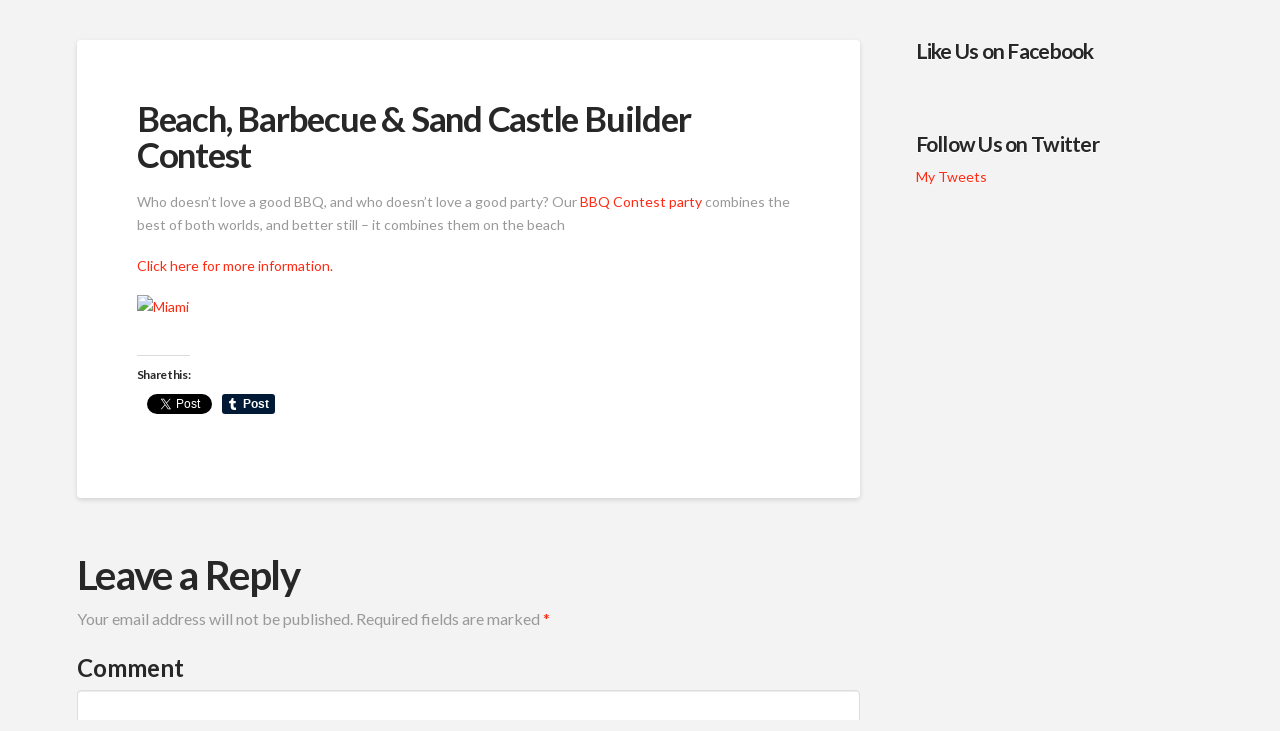

--- FILE ---
content_type: text/html; charset=UTF-8
request_url: https://blog.twinity.com/beach-barbecue-sand-castle-builder-contest/
body_size: 38526
content:



<!DOCTYPE html>

<html class="no-js" lang="en-US">

<head>
  
<meta charset="UTF-8">
<meta name="viewport" content="width=device-width, initial-scale=1.0">
<title>Beach, Barbecue &#038; Sand Castle Builder Contest | Twinity Blog</title>
<link rel="pingback" href="https://blog.twinity.com/xmlrpc.php"><meta name='robots' content='max-image-preview:large' />
<link rel='dns-prefetch' href='//blog.twinity.com' />
<link rel='dns-prefetch' href='//s.w.org' />
<link rel='dns-prefetch' href='//v0.wordpress.com' />
<link rel="alternate" type="application/rss+xml" title="Twinity Blog &raquo; Feed" href="https://blog.twinity.com/feed/" />
<link rel="alternate" type="application/rss+xml" title="Twinity Blog &raquo; Comments Feed" href="https://blog.twinity.com/comments/feed/" />
<link rel="alternate" type="application/rss+xml" title="Twinity Blog &raquo; Beach, Barbecue &#038; Sand Castle Builder Contest Comments Feed" href="https://blog.twinity.com/beach-barbecue-sand-castle-builder-contest/feed/" />
		<script type="text/javascript">
			window._wpemojiSettings = {"baseUrl":"https:\/\/s.w.org\/images\/core\/emoji\/13.1.0\/72x72\/","ext":".png","svgUrl":"https:\/\/s.w.org\/images\/core\/emoji\/13.1.0\/svg\/","svgExt":".svg","source":{"concatemoji":"https:\/\/blog.twinity.com\/wp-includes\/js\/wp-emoji-release.min.js?ver=5.8.12"}};
			!function(e,a,t){var n,r,o,i=a.createElement("canvas"),p=i.getContext&&i.getContext("2d");function s(e,t){var a=String.fromCharCode;p.clearRect(0,0,i.width,i.height),p.fillText(a.apply(this,e),0,0);e=i.toDataURL();return p.clearRect(0,0,i.width,i.height),p.fillText(a.apply(this,t),0,0),e===i.toDataURL()}function c(e){var t=a.createElement("script");t.src=e,t.defer=t.type="text/javascript",a.getElementsByTagName("head")[0].appendChild(t)}for(o=Array("flag","emoji"),t.supports={everything:!0,everythingExceptFlag:!0},r=0;r<o.length;r++)t.supports[o[r]]=function(e){if(!p||!p.fillText)return!1;switch(p.textBaseline="top",p.font="600 32px Arial",e){case"flag":return s([127987,65039,8205,9895,65039],[127987,65039,8203,9895,65039])?!1:!s([55356,56826,55356,56819],[55356,56826,8203,55356,56819])&&!s([55356,57332,56128,56423,56128,56418,56128,56421,56128,56430,56128,56423,56128,56447],[55356,57332,8203,56128,56423,8203,56128,56418,8203,56128,56421,8203,56128,56430,8203,56128,56423,8203,56128,56447]);case"emoji":return!s([10084,65039,8205,55357,56613],[10084,65039,8203,55357,56613])}return!1}(o[r]),t.supports.everything=t.supports.everything&&t.supports[o[r]],"flag"!==o[r]&&(t.supports.everythingExceptFlag=t.supports.everythingExceptFlag&&t.supports[o[r]]);t.supports.everythingExceptFlag=t.supports.everythingExceptFlag&&!t.supports.flag,t.DOMReady=!1,t.readyCallback=function(){t.DOMReady=!0},t.supports.everything||(n=function(){t.readyCallback()},a.addEventListener?(a.addEventListener("DOMContentLoaded",n,!1),e.addEventListener("load",n,!1)):(e.attachEvent("onload",n),a.attachEvent("onreadystatechange",function(){"complete"===a.readyState&&t.readyCallback()})),(n=t.source||{}).concatemoji?c(n.concatemoji):n.wpemoji&&n.twemoji&&(c(n.twemoji),c(n.wpemoji)))}(window,document,window._wpemojiSettings);
		</script>
		<style type="text/css">
img.wp-smiley,
img.emoji {
	display: inline !important;
	border: none !important;
	box-shadow: none !important;
	height: 1em !important;
	width: 1em !important;
	margin: 0 .07em !important;
	vertical-align: -0.1em !important;
	background: none !important;
	padding: 0 !important;
}
</style>
	<link rel='stylesheet' id='wp-block-library-css'  href='https://blog.twinity.com/wp-includes/css/dist/block-library/style.min.css?ver=5.8.12' type='text/css' media='all' />
<style id='wp-block-library-inline-css' type='text/css'>
.has-text-align-justify{text-align:justify;}
</style>
<link rel='stylesheet' id='mediaelement-css'  href='https://blog.twinity.com/wp-includes/js/mediaelement/mediaelementplayer-legacy.min.css?ver=4.2.16' type='text/css' media='all' />
<link rel='stylesheet' id='wp-mediaelement-css'  href='https://blog.twinity.com/wp-includes/js/mediaelement/wp-mediaelement.min.css?ver=5.8.12' type='text/css' media='all' />
<!-- Inline jetpack_facebook_likebox -->
<style id='jetpack_facebook_likebox-inline-css' type='text/css'>
.widget_facebook_likebox {
	overflow: hidden;
}

</style>
<link rel='stylesheet' id='x-stack-css'  href='https://blog.twinity.com/wp-content/themes/x/framework/dist/css/site/stacks/integrity-light.css?ver=6.2.5' type='text/css' media='all' />
<link rel='stylesheet' id='x-cranium-migration-css'  href='https://blog.twinity.com/wp-content/themes/x/framework/legacy/cranium/dist/css/site/integrity-light.css?ver=6.2.5' type='text/css' media='all' />
<link rel='stylesheet' id='x-child-css'  href='https://blog.twinity.com/wp-content/themes/x-child/style.css?ver=6.2.5' type='text/css' media='all' />
<link rel='stylesheet' id='social-logos-css'  href='https://blog.twinity.com/wp-content/plugins/jetpack/_inc/social-logos/social-logos.min.css?ver=10.1.2' type='text/css' media='all' />
<link rel='stylesheet' id='jetpack_css-css'  href='https://blog.twinity.com/wp-content/plugins/jetpack/css/jetpack.css?ver=10.1.2' type='text/css' media='all' />
<script type='text/javascript' src='https://blog.twinity.com/wp-includes/js/jquery/jquery.min.js?ver=3.6.0' id='jquery-core-js'></script>
<script type='text/javascript' src='https://blog.twinity.com/wp-includes/js/jquery/jquery-migrate.min.js?ver=3.3.2' id='jquery-migrate-js'></script>
<script type='text/javascript' src='https://blog.twinity.com/wp-content/plugins/cornerstone/assets/dist/js/site/cs-head.js?ver=3.5.4' id='cornerstone-site-head-js'></script>
<link rel="https://api.w.org/" href="https://blog.twinity.com/wp-json/" /><link rel="alternate" type="application/json" href="https://blog.twinity.com/wp-json/wp/v2/posts/3530" /><link rel="canonical" href="https://blog.twinity.com/beach-barbecue-sand-castle-builder-contest/" />
<link rel='shortlink' href='https://wp.me/p8VV6-UW' />
<link rel="alternate" type="application/json+oembed" href="https://blog.twinity.com/wp-json/oembed/1.0/embed?url=https%3A%2F%2Fblog.twinity.com%2Fbeach-barbecue-sand-castle-builder-contest%2F" />
<link rel="alternate" type="text/xml+oembed" href="https://blog.twinity.com/wp-json/oembed/1.0/embed?url=https%3A%2F%2Fblog.twinity.com%2Fbeach-barbecue-sand-castle-builder-contest%2F&#038;format=xml" />
<!-- AdRotate CSS -->
<style type="text/css" media="screen">
	.g { margin:0px; padding:0px; overflow:hidden; line-height:1; zoom:1; }
	.g img { height:auto; }
	.g-col { position:relative; float:left; }
	.g-col:first-child { margin-left: 0; }
	.g-col:last-child { margin-right: 0; }
	.g-1 {  margin: 0 auto; }
	@media only screen and (max-width: 480px) {
		.g-col, .g-dyn, .g-single { width:100%; margin-left:0; margin-right:0; }
	}
</style>
<!-- /AdRotate CSS -->

<!-- Google Tag Manager -->
<script>(function(w,d,s,l,i){w[l]=w[l]||[];w[l].push({'gtm.start':
new Date().getTime(),event:'gtm.js'});var f=d.getElementsByTagName(s)[0],
j=d.createElement(s),dl=l!='dataLayer'?'&l='+l:'';j.async=true;j.src=
'https://www.googletagmanager.com/gtm.js?id='+i+dl;f.parentNode.insertBefore(j,f);
})(window,document,'script','dataLayer','GTM-MH9FT6');</script>
<!-- End Google Tag Manager --><style type='text/css'>img#wpstats{display:none}</style>
		
<!-- Jetpack Open Graph Tags -->
<meta property="og:type" content="article" />
<meta property="og:title" content="Beach, Barbecue &#038; Sand Castle Builder Contest" />
<meta property="og:url" content="https://blog.twinity.com/beach-barbecue-sand-castle-builder-contest/" />
<meta property="og:description" content="Who doesn&#8217;t love a good BBQ, and who doesn&#8217;t love a good party? Our BBQ Contest party combines the best of both worlds, and better still – it combines them on the beach Click here for m…" />
<meta property="article:published_time" content="2010-08-05T16:16:35+00:00" />
<meta property="article:modified_time" content="2010-08-05T16:16:35+00:00" />
<meta property="og:site_name" content="Twinity Blog" />
<meta property="og:image" content="https://s0.wp.com/i/blank.jpg" />
<meta property="og:locale" content="en_US" />
<meta name="twitter:site" content="@Twinity" />
<meta name="twitter:text:title" content="Beach, Barbecue &#038; Sand Castle Builder Contest" />
<meta name="twitter:image" content="http://mailimgs.twinity.com/Website_news2.jpg?w=144" />
<meta name="twitter:image:alt" content="Miami" />
<meta name="twitter:card" content="summary" />

<!-- End Jetpack Open Graph Tags -->
<style id="x-generated-css">a,h1 a:hover,h2 a:hover,h3 a:hover,h4 a:hover,h5 a:hover,h6 a:hover,.x-breadcrumb-wrap a:hover,.widget ul li a:hover,.widget ol li a:hover,.widget.widget_text ul li a,.widget.widget_text ol li a,.widget_nav_menu .current-menu-item > a,.x-accordion-heading .x-accordion-toggle:hover,.x-comment-author a:hover,.x-comment-time:hover,.x-recent-posts a:hover .h-recent-posts{color:#ff2a13;}a:hover,.widget.widget_text ul li a:hover,.widget.widget_text ol li a:hover,.x-twitter-widget ul li a:hover{color:#d80f0f;}.rev_slider_wrapper,a.x-img-thumbnail:hover,.x-slider-container.below,.page-template-template-blank-3-php .x-slider-container.above,.page-template-template-blank-6-php .x-slider-container.above{border-color:#ff2a13;}.entry-thumb:before,.x-pagination span.current,.flex-direction-nav a,.flex-control-nav a:hover,.flex-control-nav a.flex-active,.mejs-time-current,.x-dropcap,.x-skill-bar .bar,.x-pricing-column.featured h2,.h-comments-title small,.x-entry-share .x-share:hover,.x-highlight,.x-recent-posts .x-recent-posts-img:after{background-color:#ff2a13;}.x-nav-tabs > .active > a,.x-nav-tabs > .active > a:hover{box-shadow:inset 0 3px 0 0 #ff2a13;}.x-main{width:69.536945%;}.x-sidebar{width:25.536945%;}.x-comment-author,.x-comment-time,.comment-form-author label,.comment-form-email label,.comment-form-url label,.comment-form-rating label,.comment-form-comment label,.widget_calendar #wp-calendar caption,.widget.widget_rss li .rsswidget{font-family:"Lato",sans-serif;font-weight:700;}.p-landmark-sub,.p-meta,input,button,select,textarea{font-family:"Lato",sans-serif;}.widget ul li a,.widget ol li a,.x-comment-time{color:#999999;}.widget_text ol li a,.widget_text ul li a{color:#ff2a13;}.widget_text ol li a:hover,.widget_text ul li a:hover{color:#d80f0f;}.comment-form-author label,.comment-form-email label,.comment-form-url label,.comment-form-rating label,.comment-form-comment label,.widget_calendar #wp-calendar th,.p-landmark-sub strong,.widget_tag_cloud .tagcloud a:hover,.widget_tag_cloud .tagcloud a:active,.entry-footer a:hover,.entry-footer a:active,.x-breadcrumbs .current,.x-comment-author,.x-comment-author a{color:#272727;}.widget_calendar #wp-calendar th{border-color:#272727;}.h-feature-headline span i{background-color:#272727;}@media (max-width:979px){}html{font-size:14px;}@media (min-width:480px){html{font-size:14px;}}@media (min-width:767px){html{font-size:14px;}}@media (min-width:979px){html{font-size:14px;}}@media (min-width:1200px){html{font-size:14px;}}body{font-style:normal;font-weight:400;color:#999999;background-color:#f3f3f3;}.w-b{font-weight:400 !important;}h1,h2,h3,h4,h5,h6,.h1,.h2,.h3,.h4,.h5,.h6{font-family:"Lato",sans-serif;font-style:normal;font-weight:700;}h1,.h1{letter-spacing:-0.035em;}h2,.h2{letter-spacing:-0.035em;}h3,.h3{letter-spacing:-0.035em;}h4,.h4{letter-spacing:-0.035em;}h5,.h5{letter-spacing:-0.035em;}h6,.h6{letter-spacing:-0.035em;}.w-h{font-weight:700 !important;}.x-container.width{width:88%;}.x-container.max{max-width:1200px;}.x-main.full{float:none;display:block;width:auto;}@media (max-width:979px){.x-main.full,.x-main.left,.x-main.right,.x-sidebar.left,.x-sidebar.right{float:none;display:block;width:auto !important;}}.entry-header,.entry-content{font-size:1rem;}body,input,button,select,textarea{font-family:"Lato",sans-serif;}h1,h2,h3,h4,h5,h6,.h1,.h2,.h3,.h4,.h5,.h6,h1 a,h2 a,h3 a,h4 a,h5 a,h6 a,.h1 a,.h2 a,.h3 a,.h4 a,.h5 a,.h6 a,blockquote{color:#272727;}.cfc-h-tx{color:#272727 !important;}.cfc-h-bd{border-color:#272727 !important;}.cfc-h-bg{background-color:#272727 !important;}.cfc-b-tx{color:#999999 !important;}.cfc-b-bd{border-color:#999999 !important;}.cfc-b-bg{background-color:#999999 !important;}.x-btn,.button,[type="submit"]{color:#ffffff;border-color:#ac1100;background-color:#ff2a13;margin-bottom:0.25em;text-shadow:0 0.075em 0.075em rgba(0,0,0,0.5);box-shadow:0 0.25em 0 0 #a71000,0 4px 9px rgba(0,0,0,0.75);border-radius:0.25em;}.x-btn:hover,.button:hover,[type="submit"]:hover{color:#ffffff;border-color:#600900;background-color:#ef2201;margin-bottom:0.25em;text-shadow:0 0.075em 0.075em rgba(0,0,0,0.5);box-shadow:0 0.25em 0 0 #a71000,0 4px 9px rgba(0,0,0,0.75);}.x-btn.x-btn-real,.x-btn.x-btn-real:hover{margin-bottom:0.25em;text-shadow:0 0.075em 0.075em rgba(0,0,0,0.65);}.x-btn.x-btn-real{box-shadow:0 0.25em 0 0 #a71000,0 4px 9px rgba(0,0,0,0.75);}.x-btn.x-btn-real:hover{box-shadow:0 0.25em 0 0 #a71000,0 4px 9px rgba(0,0,0,0.75);}.x-btn.x-btn-flat,.x-btn.x-btn-flat:hover{margin-bottom:0;text-shadow:0 0.075em 0.075em rgba(0,0,0,0.65);box-shadow:none;}.x-btn.x-btn-transparent,.x-btn.x-btn-transparent:hover{margin-bottom:0;border-width:3px;text-shadow:none;text-transform:uppercase;background-color:transparent;box-shadow:none;}.x-topbar .p-info a:hover,.x-widgetbar .widget ul li a:hover{color:#ff2a13;}.x-topbar .p-info,.x-topbar .p-info a,.x-navbar .desktop .x-nav > li > a,.x-navbar .desktop .sub-menu a,.x-navbar .mobile .x-nav li > a,.x-breadcrumb-wrap a,.x-breadcrumbs .delimiter{color:#999999;}.x-navbar .desktop .x-nav > li > a:hover,.x-navbar .desktop .x-nav > .x-active > a,.x-navbar .desktop .x-nav > .current-menu-item > a,.x-navbar .desktop .sub-menu a:hover,.x-navbar .desktop .sub-menu .x-active > a,.x-navbar .desktop .sub-menu .current-menu-item > a,.x-navbar .desktop .x-nav .x-megamenu > .sub-menu > li > a,.x-navbar .mobile .x-nav li > a:hover,.x-navbar .mobile .x-nav .x-active > a,.x-navbar .mobile .x-nav .current-menu-item > a{color:#272727;}.x-navbar .desktop .x-nav > li > a:hover,.x-navbar .desktop .x-nav > .x-active > a,.x-navbar .desktop .x-nav > .current-menu-item > a{box-shadow:inset 0 4px 0 0 #ff2a13;}.x-navbar .desktop .x-nav > li > a{height:90px;padding-top:37px;}.x-navbar .desktop .x-nav > li ul{top:75px;;}@media (max-width:979px){}.x-navbar-inner{min-height:90px;}.x-brand{margin-top:22px;font-family:"Lato",sans-serif;font-size:42px;font-style:normal;font-weight:700;letter-spacing:-0.035em;color:#272727;}.x-brand:hover,.x-brand:focus{color:#272727;}.x-brand img{width:197.5px;}.x-navbar .x-nav-wrap .x-nav > li > a{font-family:"Lato",sans-serif;font-style:normal;font-weight:700;letter-spacing:0.085em;text-transform:uppercase;}.x-navbar .desktop .x-nav > li > a{font-size:13px;}.x-navbar .desktop .x-nav > li > a:not(.x-btn-navbar-woocommerce){padding-left:20px;padding-right:20px;}.x-navbar .desktop .x-nav > li > a > span{margin-right:-0.085em;}.x-btn-navbar{margin-top:20px;}.x-btn-navbar,.x-btn-navbar.collapsed{font-size:24px;}@media (max-width:979px){.x-widgetbar{left:0;right:0;}}
header.masthead.masthead-inline{display:none;}.landingPage{background:#f3ecd3 url(http://www.twinity.com/images/body_background.gif) repeat;}.halloweenPage{background:#000 url(//blog.twinity.com/wp-content/uploads/2016/10/halloween_slide_bg_1.jpg) no-repeat;background-size:cover;}.x-colophon{width:100%;text-align:left;margin:0px auto;padding:20px 0 3px 0;background-color:#f3ecd3;border:1px solid;border-color:#e9deb1;border-top:none;}.x-colophon ul li{float:left;border-right:1px solid;border-color:#6e6e6e;margin-bottom:5px;}.x-colophon ul{margin:8px 10px 5px;overflow:auto;border-color:#6e6e6e;list-style:none;}.x-colophon a{color:#6e6e6e;padding:0 8px;background:none;text-indent:0;text-decoration:none;width:auto;height:auto;}.x-colophon ul li.last{border:none;}</style><link rel="stylesheet" href="//fonts.googleapis.com/css?family=Lato:400,400i,700,700i&#038;subset=latin,latin-ext" type="text/css" media="all" data-x-google-fonts /></head>

<body class="post-template-default single single-post postid-3530 single-format-standard x-integrity x-integrity-light x-full-width-layout-active x-content-sidebar-active x-post-meta-disabled x-child-theme-active x-navbar-static-active x-v6_2_5 cornerstone-v3_5_4">

  <div id="x-root" class="x-root">

    
    <div id="top" class="site">

    
  
  <header class="masthead masthead-inline" role="banner">
    
    

  <div class="x-navbar-wrap">
    <div class="x-navbar">
      <div class="x-navbar-inner">
        <div class="x-container max width">
          
<h1 class="visually-hidden">Twinity Blog</h1>
<a href="https://blog.twinity.com/" class="x-brand img" title="Twinity.com latest news">
  <img src="https://blog2.twinity.com/wp-content/uploads/2016/10/TwinityLogo_RGB_72DPI.gif" alt="Twinity.com latest news"></a>          
<a href="#" id="x-btn-navbar" class="x-btn-navbar collapsed" data-x-toggle="collapse-b" data-x-toggleable="x-nav-wrap-mobile" aria-selected="false" aria-expanded="false" aria-controls="x-widgetbar">
  <i class="x-icon-bars" data-x-icon-s="&#xf0c9;"></i>
  <span class="visually-hidden">Navigation</span>
</a>

<nav class="x-nav-wrap desktop" role="navigation">
  <ul class="x-nav"><li><a href="https://blog.twinity.com/wp-admin/nav-menus.php">Assign a Menu</a></li></ul></nav>

<div id="x-nav-wrap-mobile" class="x-nav-wrap mobile x-collapsed" data-x-toggleable="x-nav-wrap-mobile" data-x-toggle-collapse="1" aria-hidden="true" aria-labelledby="x-btn-navbar">
  <ul class="x-nav"><li><a href="https://blog.twinity.com/wp-admin/nav-menus.php">Assign a Menu</a></li></ul></div>

        </div>
      </div>
    </div>
  </div>

    
  
    <div class="x-breadcrumb-wrap">
      <div class="x-container max width">

        <div class="x-breadcrumbs"><a href="https://blog.twinity.com/" ><span class="home"><i class="x-icon-home" data-x-icon-s="&#xf015;"></i></span></a> <span class="delimiter"><i class="x-icon-angle-right" data-x-icon-s="&#xf105;"></i></span> <a href="https://blog.twinity.com" ></a> <span class="delimiter"><i class="x-icon-angle-right" data-x-icon-s="&#xf105;"></i></span> <a href="https://blog.twinity.com/beach-barbecue-sand-castle-builder-contest/" class="current" title="You Are Here" >Beach, Barbecue & Sand Castle Builder Contest</a></div>
                  
  <div class="x-nav-articles">

          <a href="https://blog.twinity.com/be-twinitys-street-king-on-our-new-motorbike/" title="" class="prev">
        <i class="x-icon-arrow-left" data-x-icon-s="&#xf060;"></i>      </a>
    
          <a href="https://blog.twinity.com/become-a-hip-hop-star-on-twinitys-east-coast/" title="" class="next">
        <i class="x-icon-arrow-right" data-x-icon-s="&#xf061;"></i>      </a>
    
  </div>

          
      </div>
    </div>

    </header>

    

  <div class="x-container max width offset">
    <div class="x-main left" role="main">

              
<article id="post-3530" class="post-3530 post type-post status-publish format-standard hentry category-twinity no-post-thumbnail">
  <div class="entry-featured">
      </div>
  <div class="entry-wrap">
    
<header class="entry-header">
    <h1 class="entry-title">Beach, Barbecue &#038; Sand Castle Builder Contest</h1>
    </header>    


<div class="entry-content content">


  <p>Who doesn&#8217;t love a good BBQ, and who doesn&#8217;t love a good party?  Our <a href="http://www.twinity.com/en/events/4611">BBQ Contest party</a> combines the best of both worlds, and better still – it combines them on the beach</p>
<p><a href="http://www.twinity.com/en/news#news_item_282">Click here for mor</a><a href="http://www.twinity.com/en/news#news_item_282">e information.</a><a href="http://www.twinity.com/en/news#news_item_282" target="_blank"></a></p>
<p><a href="http://www.twinity.com/en/news#news_item_282" target="_blank"><img loading="lazy" class="alignnone" style="border:0 none;" src="http://mailimgs.twinity.com/Website_news2.jpg" border="0" alt="Miami" width="196" height="196" /></a></p>
<div class="sharedaddy sd-sharing-enabled"><div class="robots-nocontent sd-block sd-social sd-social-official sd-sharing"><h3 class="sd-title">Share this:</h3><div class="sd-content"><ul><li class="share-facebook"><div class="fb-share-button" data-href="https://blog.twinity.com/beach-barbecue-sand-castle-builder-contest/" data-layout="button_count"></div></li><li class="share-twitter"><a href="https://twitter.com/share" class="twitter-share-button" data-url="https://blog.twinity.com/beach-barbecue-sand-castle-builder-contest/" data-text="Beach, Barbecue &amp; Sand Castle Builder Contest" data-via="Twinity" >Tweet</a></li><li class="share-tumblr"><a class="tumblr-share-button" target="_blank" href="https://www.tumblr.com/share" data-title="Beach, Barbecue & Sand Castle Builder Contest" data-content="https://blog.twinity.com/beach-barbecue-sand-castle-builder-contest/" title="Share on Tumblr">Share on Tumblr</a></li><li class="share-linkedin"><div class="linkedin_button"><script type="in/share" data-url="https://blog.twinity.com/beach-barbecue-sand-castle-builder-contest/" data-counter="right"></script></div></li><li class="share-end"></li></ul></div></div></div>  

</div>

  </div>
  
</article>        
      
<div id="comments" class="x-comments-area">

  
  	<div id="respond" class="comment-respond">
		<h3 id="reply-title" class="comment-reply-title">Leave a Reply <small><a rel="nofollow" id="cancel-comment-reply-link" href="/beach-barbecue-sand-castle-builder-contest/#respond" style="display:none;">Cancel reply</a></small></h3><form action="https://blog.twinity.com/wp-comments-post.php" method="post" id="commentform" class="comment-form"><p class="comment-notes"><span id="email-notes">Your email address will not be published.</span> Required fields are marked <span class="required">*</span></p><p class="comment-form-comment"><label for="comment">Comment</label> <textarea id="comment" name="comment" cols="45" rows="8" maxlength="65525" required="required"></textarea></p><p class="comment-form-author"><label for="author">Name <span class="required">*</span></label> <input id="author" name="author" type="text" value="" placeholder="Your Name *" size="30" aria-required='true' required='required' /></p>
<p class="comment-form-email"><label for="email">Email <span class="required">*</span></label> <input id="email" name="email" type="text" value="" placeholder="Your Email *" size="30" aria-required='true' required='required' /></p>
<p class="comment-form-url"><label for="url">Website</label><input id="url" name="url" type="text" value="" placeholder="Your Website" size="30" /></p>
<p class="comment-form-cookies-consent"><input id="wp-comment-cookies-consent" name="wp-comment-cookies-consent" type="checkbox" value="yes" /> <label for="wp-comment-cookies-consent">Save my name, email, and website in this browser for the next time I comment.</label></p>
<p class="comment-subscription-form"><input type="checkbox" name="subscribe_comments" id="subscribe_comments" value="subscribe" style="width: auto; -moz-appearance: checkbox; -webkit-appearance: checkbox;" /> <label class="subscribe-label" id="subscribe-label" for="subscribe_comments">Notify me of follow-up comments by email.</label></p><p class="comment-subscription-form"><input type="checkbox" name="subscribe_blog" id="subscribe_blog" value="subscribe" style="width: auto; -moz-appearance: checkbox; -webkit-appearance: checkbox;" /> <label class="subscribe-label" id="subscribe-blog-label" for="subscribe_blog">Notify me of new posts by email.</label></p><p class="form-submit"><input name="submit" type="submit" id="entry-comment-submit" class="submit" value="Submit" /> <input type='hidden' name='comment_post_ID' value='3530' id='comment_post_ID' />
<input type='hidden' name='comment_parent' id='comment_parent' value='0' />
</p><p style="display: none !important;"><input type="hidden" id="ak_js" name="ak_js" value="37"/><label>&#916;<textarea name="ak_hp_textarea" cols="45" rows="8" maxlength="100"></textarea></label><script>document.getElementById( "ak_js" ).setAttribute( "value", ( new Date() ).getTime() );</script></p></form>	</div><!-- #respond -->
	
</div>
        
    </div>

          

  <aside class="x-sidebar right" role="complementary">
          <div id="facebook-likebox-2" class="widget widget_facebook_likebox"><h4 class="h-widget"><a href="https://www.facebook.com/Twinity/">Like Us on Facebook</a></h4>		<div id="fb-root"></div>
		<div class="fb-page" data-href="https://www.facebook.com/Twinity/" data-width="340"  data-height="580" data-hide-cover="false" data-show-facepile="true" data-tabs="timeline" data-hide-cta="false" data-small-header="false">
		<div class="fb-xfbml-parse-ignore"><blockquote cite="https://www.facebook.com/Twinity/"><a href="https://www.facebook.com/Twinity/">Like Us on Facebook</a></blockquote></div>
		</div>
		</div><div id="twitter_timeline-2" class="widget widget_twitter_timeline"><h4 class="h-widget">Follow Us on Twitter</h4><a class="twitter-timeline" data-width="340" data-height="400" data-theme="light" data-border-color="#e8e8e8" data-tweet-limit="2" data-lang="EN" data-partner="jetpack" href="https://twitter.com/@twinity" href="https://twitter.com/@twinity">My Tweets</a></div><div id="ajdg_grpwidgets-17" class="widget ajdg_grpwidgets"><div class="g g-6"><div class="g-single a-299"><iframe width="1280" height="720" src="https://www.youtube.com/embed/RA0RBn4YDKw?rel=0&amp;showinfo=0" frameborder="0" allowfullscreen></iframe><br><h3 class="appSubfavorite ad">WTFast</h3>
<a class="gofollow" data-track="Mjk5LDYsMSw2MA==" href="http://mmo-it.com/1gYM" target="_blank" rel="nofollow"><img src="https://blog2.twinity.com/wp-content/uploads/2016/10/click_to_play.png"></a></div></div></div><div id="tag_cloud-2" class="widget widget_tag_cloud"><h4 class="h-widget">Categories</h4><div class="tagcloud"><a href="https://blog.twinity.com/category/3d-fashion/" class="tag-cloud-link tag-link-2 tag-link-position-1" style="font-size: 14.247933884298pt;" aria-label="3D Fashion (23 items)">3D Fashion</a>
<a href="https://blog.twinity.com/category/avatar-of-the-day/" class="tag-cloud-link tag-link-3 tag-link-position-2" style="font-size: 17.314049586777pt;" aria-label="Avatar of the Day (80 items)">Avatar of the Day</a>
<a href="https://blog.twinity.com/category/avatar-of-the-week/" class="tag-cloud-link tag-link-4 tag-link-position-3" style="font-size: 14.421487603306pt;" aria-label="Avatar of the Week (25 items)">Avatar of the Week</a>
<a href="https://blog.twinity.com/category/beta/" class="tag-cloud-link tag-link-5 tag-link-position-4" style="font-size: 18.239669421488pt;" aria-label="Beta (116 items)">Beta</a>
<a href="https://blog.twinity.com/category/blog/" class="tag-cloud-link tag-link-6 tag-link-position-5" style="font-size: 22pt;" aria-label="Blog (523 items)">Blog</a>
<a href="https://blog.twinity.com/category/community/" class="tag-cloud-link tag-link-7 tag-link-position-6" style="font-size: 21.421487603306pt;" aria-label="Community (420 items)">Community</a>
<a href="https://blog.twinity.com/category/contest/" class="tag-cloud-link tag-link-8 tag-link-position-7" style="font-size: 18.297520661157pt;" aria-label="Contest (118 items)">Contest</a>
<a href="https://blog.twinity.com/category/deutsch/" class="tag-cloud-link tag-link-9 tag-link-position-8" style="font-size: 8pt;" aria-label="Deutsch (1 item)">Deutsch</a>
<a href="https://blog.twinity.com/category/development/" class="tag-cloud-link tag-link-10 tag-link-position-9" style="font-size: 16.099173553719pt;" aria-label="Development (49 items)">Development</a>
<a href="https://blog.twinity.com/category/english/" class="tag-cloud-link tag-link-11 tag-link-position-10" style="font-size: 17.834710743802pt;" aria-label="English (99 items)">English</a>
<a href="https://blog.twinity.com/category/events/" class="tag-cloud-link tag-link-12 tag-link-position-11" style="font-size: 19.107438016529pt;" aria-label="Events (165 items)">Events</a>
<a href="https://blog.twinity.com/category/free-item-of-the-day/" class="tag-cloud-link tag-link-13 tag-link-position-12" style="font-size: 14.826446280992pt;" aria-label="Free Item of the Day (29 items)">Free Item of the Day</a>
<a href="https://blog.twinity.com/category/machinima/" class="tag-cloud-link tag-link-14 tag-link-position-13" style="font-size: 15.636363636364pt;" aria-label="Machinima (41 items)">Machinima</a>
<a href="https://blog.twinity.com/category/metaversum/" class="tag-cloud-link tag-link-15 tag-link-position-14" style="font-size: 15pt;" aria-label="Metaversum (31 items)">Metaversum</a>
<a href="https://blog.twinity.com/category/miami/" class="tag-cloud-link tag-link-16 tag-link-position-15" style="font-size: 13.090909090909pt;" aria-label="Miami (14 items)">Miami</a>
<a href="https://blog.twinity.com/category/model/" class="tag-cloud-link tag-link-17 tag-link-position-16" style="font-size: 9.0413223140496pt;" aria-label="Model (2 items)">Model</a>
<a href="https://blog.twinity.com/category/news/" class="tag-cloud-link tag-link-18 tag-link-position-17" style="font-size: 16.561983471074pt;" aria-label="News (59 items)">News</a>
<a href="https://blog.twinity.com/category/operations/" class="tag-cloud-link tag-link-19 tag-link-position-18" style="font-size: 18.239669421488pt;" aria-label="Operations (116 items)">Operations</a>
<a href="https://blog.twinity.com/category/related-links/" class="tag-cloud-link tag-link-21 tag-link-position-19" style="font-size: 8pt;" aria-label="RELATED LINKS (1 item)">RELATED LINKS</a>
<a href="https://blog.twinity.com/category/shop/" class="tag-cloud-link tag-link-22 tag-link-position-20" style="font-size: 16.561983471074pt;" aria-label="Shop (59 items)">Shop</a>
<a href="https://blog.twinity.com/category/support/" class="tag-cloud-link tag-link-23 tag-link-position-21" style="font-size: 16.96694214876pt;" aria-label="Support (69 items)">Support</a>
<a href="https://blog.twinity.com/category/twinity/" class="tag-cloud-link tag-link-24 tag-link-position-22" style="font-size: 21.768595041322pt;" aria-label="Twinity (476 items)">Twinity</a>
<a href="https://blog.twinity.com/category/uncategorized/" class="tag-cloud-link tag-link-1 tag-link-position-23" style="font-size: 18.297520661157pt;" aria-label="Uncategorized (119 items)">Uncategorized</a>
<a href="https://blog.twinity.com/category/updates/" class="tag-cloud-link tag-link-25 tag-link-position-24" style="font-size: 15.636363636364pt;" aria-label="Updates (41 items)">Updates</a>
<a href="https://blog.twinity.com/category/video/" class="tag-cloud-link tag-link-26 tag-link-position-25" style="font-size: 16.214876033058pt;" aria-label="Video (52 items)">Video</a>
<a href="https://blog.twinity.com/category/virtual-berlin/" class="tag-cloud-link tag-link-27 tag-link-position-26" style="font-size: 16.446280991736pt;" aria-label="virtual Berlin (56 items)">virtual Berlin</a>
<a href="https://blog.twinity.com/category/virtual-london/" class="tag-cloud-link tag-link-28 tag-link-position-27" style="font-size: 16.272727272727pt;" aria-label="virtual London (53 items)">virtual London</a>
<a href="https://blog.twinity.com/category/virtual-miami/" class="tag-cloud-link tag-link-29 tag-link-position-28" style="font-size: 14.132231404959pt;" aria-label="virtual Miami (22 items)">virtual Miami</a>
<a href="https://blog.twinity.com/category/virtual-new-york/" class="tag-cloud-link tag-link-30 tag-link-position-29" style="font-size: 12.512396694215pt;" aria-label="virtual New York (11 items)">virtual New York</a>
<a href="https://blog.twinity.com/category/virtual-singapore/" class="tag-cloud-link tag-link-31 tag-link-position-30" style="font-size: 15.115702479339pt;" aria-label="virtual Singapore (33 items)">virtual Singapore</a>
<a href="https://blog.twinity.com/category/vr-sightseeing/" class="tag-cloud-link tag-link-32 tag-link-position-31" style="font-size: 16.909090909091pt;" aria-label="VR Sightseeing (68 items)">VR Sightseeing</a></div>
</div>      </aside>

    
  </div>



  

  
    <footer class="x-colophon bottom" role="contentinfo">
      <div class="x-container max width">

        
        
                  <div class="x-colophon-content">
            <div class="footerLinks"><ul>
    <li><a href="http://twinity.com/en/terms_of_service">Terms of Service</a></li>
    <li><a href="http://twinity.com/en/privacy_policy">Privacy Policy</a></li>
    <li><a href="http://twinity.com/en/twinity_rules">Rules</a></li>
    <li><a href="http://twinity.com/en/twinityglossary">Glossary</a></li>
    <li><a href="http://twinity.com/en/create">User Generated Content</a></li>
    <li><a href="http://twinity.com/en/news">News</a></li>
    <li><a href="http://twinity.com/en/forums">Forum</a></li>
    <li><a href="http://twinity.com/en/news/press">Press</a></li>
    <li><a href="http://twinity.com/en/blog">Blog</a></li>
    <li><a href="http://twinity.com/en/imprint">Imprint</a></li>
    <li class="last"><a href="http://exitreality.com">© 2019 ExitReality</a></li>
  </ul></div>          </div>
        
      </div>
    </footer>

  

    
    </div> <!-- END .x-site -->

    
  </div> <!-- END .x-root -->

<!-- Google Tag Manager (noscript) -->
<noscript><iframe src="https://www.googletagmanager.com/ns.html?id=GTM-MH9FT6"
height="0" width="0" style="display:none;visibility:hidden"></iframe></noscript>
<!-- End Google Tag Manager (noscript) -->
	<script type="text/javascript">
		window.WPCOM_sharing_counts = {"https:\/\/blog.twinity.com\/beach-barbecue-sand-castle-builder-contest\/":3530};
	</script>
				<div id="fb-root"></div>
			<script>(function(d, s, id) { var js, fjs = d.getElementsByTagName(s)[0]; if (d.getElementById(id)) return; js = d.createElement(s); js.id = id; js.src = 'https://connect.facebook.net/en_US/sdk.js#xfbml=1&appId=249643311490&version=v2.3'; fjs.parentNode.insertBefore(js, fjs); }(document, 'script', 'facebook-jssdk'));</script>
			<script>
			document.body.addEventListener( 'is.post-load', function() {
				if ( 'undefined' !== typeof FB ) {
					FB.XFBML.parse();
				}
			} );
			</script>
						<script>!function(d,s,id){var js,fjs=d.getElementsByTagName(s)[0],p=/^http:/.test(d.location)?'http':'https';if(!d.getElementById(id)){js=d.createElement(s);js.id=id;js.src=p+'://platform.twitter.com/widgets.js';fjs.parentNode.insertBefore(js,fjs);}}(document, 'script', 'twitter-wjs');</script>
			<script id="tumblr-js" type="text/javascript" src="https://assets.tumblr.com/share-button.js"></script>			<script type="text/javascript">
				( function () {
					var currentScript = document.currentScript;

					// Helper function to load an external script.
					function loadScript( url, cb ) {
						var script = document.createElement( 'script' );
						var prev = currentScript || document.getElementsByTagName( 'script' )[ 0 ];
						script.setAttribute( 'async', true );
						script.setAttribute( 'src', url );
						prev.parentNode.insertBefore( script, prev );
						script.addEventListener( 'load', cb );
					}

					function init() {
						loadScript( 'https://platform.linkedin.com/in.js?async=true', function () {
							if ( typeof IN !== 'undefined' ) {
								IN.init();
							}
						} );
					}

					if ( document.readyState === 'loading' ) {
						document.addEventListener( 'DOMContentLoaded', init );
					} else {
						init();
					}

					document.body.addEventListener( 'is.post-load', function() {
						if ( typeof IN !== 'undefined' ) {
							IN.parse();
						}
					} );
				} )();
			</script>
			<script type='text/javascript' id='adrotate-clicktracker-js-extra'>
/* <![CDATA[ */
var click_object = {"ajax_url":"https:\/\/blog.twinity.com\/wp-admin\/admin-ajax.php"};
/* ]]> */
</script>
<script type='text/javascript' src='https://blog.twinity.com/wp-content/plugins/adrotate-pro/library/jquery.adrotate.clicktracker.js' id='adrotate-clicktracker-js'></script>
<script type='text/javascript' src='https://blog.twinity.com/wp-content/plugins/cornerstone/assets/dist/js/site/cs-body.js?ver=3.5.4' id='cornerstone-site-body-js'></script>
<script type='text/javascript' id='jetpack-facebook-embed-js-extra'>
/* <![CDATA[ */
var jpfbembed = {"appid":"249643311490","locale":"en_US"};
/* ]]> */
</script>
<script type='text/javascript' src='https://blog.twinity.com/wp-content/plugins/jetpack/_inc/build/facebook-embed.min.js' id='jetpack-facebook-embed-js'></script>
<script type='text/javascript' src='https://blog.twinity.com/wp-content/plugins/jetpack/_inc/build/twitter-timeline.min.js?ver=4.0.0' id='jetpack-twitter-timeline-js'></script>
<script type='text/javascript' src='https://blog.twinity.com/wp-content/themes/x/framework/dist/js/site/x.js?ver=6.2.5' id='x-site-js'></script>
<script type='text/javascript' src='https://blog.twinity.com/wp-includes/js/comment-reply.min.js?ver=5.8.12' id='comment-reply-js'></script>
<script type='text/javascript' src='https://blog.twinity.com/wp-includes/js/wp-embed.min.js?ver=5.8.12' id='wp-embed-js'></script>
<script type='text/javascript' id='sharing-js-js-extra'>
/* <![CDATA[ */
var sharing_js_options = {"lang":"en","counts":"1","is_stats_active":"1"};
/* ]]> */
</script>
<script type='text/javascript' src='https://blog.twinity.com/wp-content/plugins/jetpack/_inc/build/sharedaddy/sharing.min.js?ver=10.1.2' id='sharing-js-js'></script>
<script type='text/javascript' id='sharing-js-js-after'>
var windowOpen;
			( function () {
				function matches( el, sel ) {
					return !! (
						el.matches && el.matches( sel ) ||
						el.msMatchesSelector && el.msMatchesSelector( sel )
					);
				}

				document.body.addEventListener( 'click', function ( event ) {
					if ( ! event.target ) {
						return;
					}

					var el;
					if ( matches( event.target, 'a.share-facebook' ) ) {
						el = event.target;
					} else if ( event.target.parentNode && matches( event.target.parentNode, 'a.share-facebook' ) ) {
						el = event.target.parentNode;
					}

					if ( el ) {
						event.preventDefault();

						// If there's another sharing window open, close it.
						if ( typeof windowOpen !== 'undefined' ) {
							windowOpen.close();
						}
						windowOpen = window.open( el.getAttribute( 'href' ), 'wpcomfacebook', 'menubar=1,resizable=1,width=600,height=400' );
						return false;
					}
				} );
			} )();
</script>

</body>
</html>